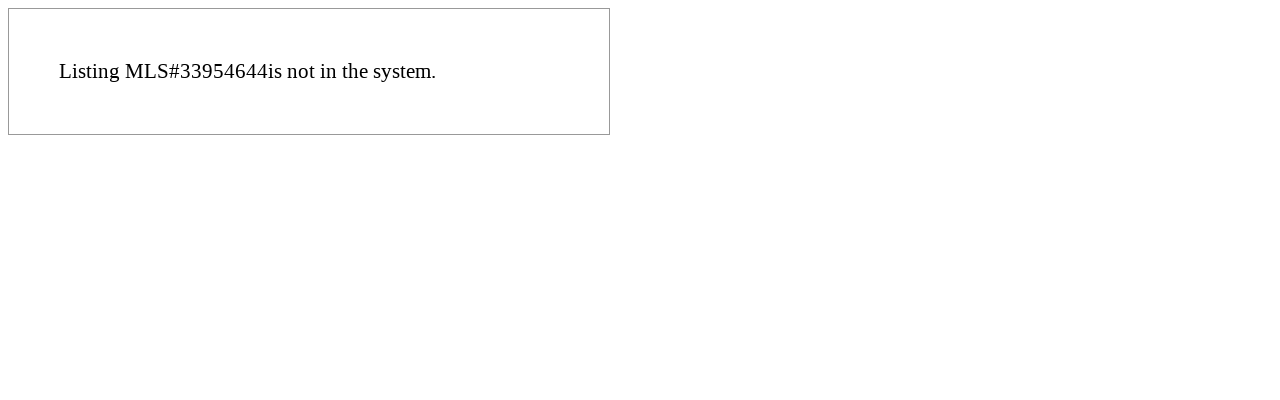

--- FILE ---
content_type: text/html;charset=UTF-8
request_url: https://web.har.com/idx/dispSearch.cfm?mlnum=33954644&siteType=AWS&CID=654805
body_size: 269
content:













   


















































































































































































































































			
				
					 
						
						

						
					
					
						
						
							
						
						
						
							
							
								
								
							
						
					
				
				
					 
						
						

						
					
					
						
						
							
						
						
						
							
							
								
								
							
						
					
				
				
					 
						
						

						
					
					
						
						
							
						
						
						
							
							
								
								
							
						
					
				
				
			

			
















	 
 















	

			
            	
					
                    
					
                    
                    
                    
                    
                    
                       
			
       

		
	



	
	
			
	

	
	
      
    		
	
		
		
		
		
		
		
	
	
 
    
			
	
	
	
	
	
   
		
	

    
    
	
		
		
		
			
			
				
			
		
	
			
	
	
	
		
	

	
		
			
		
    










 

























  

    
  
 



  <div style="padding:50px; border:#999999 1px solid; width:500px"><span style="font-size:16pt; font-family:Georgia, 'Times New Roman', Times, serif">Listing MLS#33954644is not in the system.</span></div>
  